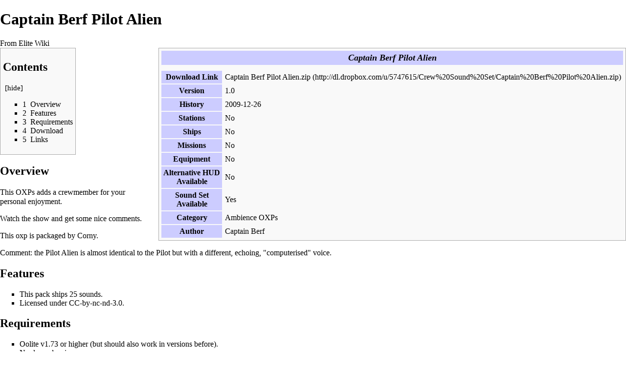

--- FILE ---
content_type: text/html; charset=UTF-8
request_url: https://wiki.alioth.net/index.php?title=Captain_Berf_Pilot_Alien&printable=yes
body_size: 5479
content:
<!DOCTYPE html>
<html class="client-nojs" lang="en" dir="ltr">
<head>
<meta charset="UTF-8"/>
<title>Captain Berf Pilot Alien - Elite Wiki</title>
<script>document.documentElement.className = document.documentElement.className.replace( /(^|\s)client-nojs(\s|$)/, "$1client-js$2" );</script>
<script>(window.RLQ=window.RLQ||[]).push(function(){mw.config.set({"wgCanonicalNamespace":"","wgCanonicalSpecialPageName":false,"wgNamespaceNumber":0,"wgPageName":"Captain_Berf_Pilot_Alien","wgTitle":"Captain Berf Pilot Alien","wgCurRevisionId":81426,"wgRevisionId":81426,"wgArticleId":6084,"wgIsArticle":true,"wgIsRedirect":false,"wgAction":"view","wgUserName":null,"wgUserGroups":["*"],"wgCategories":["Ambience OXPs","Oolite expansion packs","Sound Sets OXPs"],"wgBreakFrames":false,"wgPageContentLanguage":"en","wgPageContentModel":"wikitext","wgSeparatorTransformTable":["",""],"wgDigitTransformTable":["",""],"wgDefaultDateFormat":"dmy","wgMonthNames":["","January","February","March","April","May","June","July","August","September","October","November","December"],"wgMonthNamesShort":["","Jan","Feb","Mar","Apr","May","Jun","Jul","Aug","Sep","Oct","Nov","Dec"],"wgRelevantPageName":"Captain_Berf_Pilot_Alien","wgRelevantArticleId":6084,"wgRequestId":"60a487c816618a9b912d32b8","wgIsProbablyEditable":false,"wgRelevantPageIsProbablyEditable":false,"wgRestrictionEdit":[],"wgRestrictionMove":[]});mw.loader.state({"site.styles":"ready","noscript":"ready","user.styles":"ready","user":"ready","site":"ready","user.options":"ready","user.tokens":"loading","ext.smw.style":"ready","ext.smw.tooltip.styles":"ready","mediawiki.legacy.shared":"ready","mediawiki.legacy.commonPrint":"ready","mediawiki.sectionAnchor":"ready","mediawiki.skinning.interface":"ready","mediawiki.skinning.content.externallinks":"ready","skins.monobook.styles":"ready"});mw.loader.implement("user.tokens@0eaxbut",function($,jQuery,require,module){/*@nomin*/mw.user.tokens.set({"editToken":"+\\","patrolToken":"+\\","watchToken":"+\\","csrfToken":"+\\"});
});mw.loader.load(["ext.smw.style","ext.smw.tooltips","mediawiki.page.startup","mediawiki.user","mediawiki.hidpi","mediawiki.page.ready","mediawiki.toc","mediawiki.searchSuggest"]);});</script>
<link rel="stylesheet" href="/load.php?debug=false&amp;lang=en&amp;modules=ext.smw.style%7Cext.smw.tooltip.styles&amp;only=styles&amp;printable=1&amp;skin=monobook"/>
<link rel="stylesheet" href="/load.php?debug=false&amp;lang=en&amp;modules=mediawiki.legacy.commonPrint%2Cshared%7Cmediawiki.sectionAnchor%7Cmediawiki.skinning.content.externallinks%7Cmediawiki.skinning.interface%7Cskins.monobook.styles&amp;only=styles&amp;printable=1&amp;skin=monobook"/>
<script async="" src="/load.php?debug=false&amp;lang=en&amp;modules=startup&amp;only=scripts&amp;printable=1&amp;skin=monobook"></script>
<meta name="ResourceLoaderDynamicStyles" content=""/>
<link rel="stylesheet" href="/load.php?debug=false&amp;lang=en&amp;modules=site.styles&amp;only=styles&amp;printable=1&amp;skin=monobook"/>
<meta name="generator" content="MediaWiki 1.31.12"/>
<meta name="robots" content="noindex,follow"/>
<link rel="alternate" type="application/rdf+xml" title="Captain Berf Pilot Alien" href="/index.php?title=Special:ExportRDF/Captain_Berf_Pilot_Alien&amp;xmlmime=rdf"/>
<link rel="shortcut icon" href="/favicon.ico"/>
<link rel="search" type="application/opensearchdescription+xml" href="/opensearch_desc.php" title="Elite Wiki (en)"/>
<link rel="EditURI" type="application/rsd+xml" href="https://wiki.alioth.net/api.php?action=rsd"/>
<!--[if lt IE 9]><script src="/load.php?debug=false&amp;lang=en&amp;modules=html5shiv&amp;only=scripts&amp;skin=monobook&amp;sync=1"></script><![endif]-->
</head>
<body class="mediawiki ltr sitedir-ltr mw-hide-empty-elt ns-0 ns-subject page-Captain_Berf_Pilot_Alien rootpage-Captain_Berf_Pilot_Alien skin-monobook action-view"><div id="globalWrapper"><div id="column-content"><div id="content" class="mw-body" role="main"><a id="top"></a><div class="mw-indicators mw-body-content">
</div>
<h1 id="firstHeading" class="firstHeading" lang="en">Captain Berf Pilot Alien</h1><div id="bodyContent" class="mw-body-content"><div id="siteSub">From Elite Wiki</div><div id="contentSub" lang="en" dir="ltr"></div><div id="jump-to-nav" class="mw-jump">Jump to:<a href="#column-one">navigation</a>, <a href="#searchInput">search</a></div><!-- start content --><div id="mw-content-text" lang="en" dir="ltr" class="mw-content-ltr"><div class="mw-parser-output"><table class="floatright" style="border: 1px solid #aaaaaa; background-color: #f9f9f9; color: black; margin-bottom: 0.5em; margin-left: 1em; padding: .2em; float: right; clear: right;" cellpadding="4">
<tbody><tr>
<th colspan="2" style="font-size:110%; text-align: center; background-color: #ccccff;"><i>Captain Berf Pilot Alien</i>
</th></tr>
<tr>
<td colspan="2" style="text-align: center;">
</td></tr>
<tr>
<th style="background-color: #ccccff; white-space: nowrap;">Download Link
</th>
<td><a rel="nofollow" class="external text" href="http://dl.dropbox.com/u/5747615/Crew%20Sound%20Set/Captain%20Berf%20Pilot%20Alien.zip">Captain Berf Pilot Alien.zip</a>
</td></tr>
<tr>
<th style="background-color: #ccccff; white-space: nowrap;">Version
</th>
<td>1.0
</td></tr>
<tr>
<th style="background-color: #ccccff; white-space: nowrap;">History
</th>
<td>2009-12-26
</td></tr>
<tr>
<th style="background-color: #ccccff; white-space: nowrap;">Stations
</th>
<td>No
</td></tr>
<tr>
<th style="background-color: #ccccff; white-space: nowrap;">Ships
</th>
<td>No
</td></tr>
<tr>
<th style="background-color: #ccccff; white-space: nowrap;">Missions
</th>
<td>No
</td></tr>
<tr>
<th style="background-color: #ccccff; white-space: nowrap;">Equipment
</th>
<td>No
</td></tr>
<tr>
<th style="background-color: #ccccff; white-space: nowrap;">Alternative HUD<br />Available
</th>
<td>No
</td></tr>
<tr>
<th style="background-color: #ccccff; white-space: nowrap;">Sound Set<br />Available
</th>
<td>Yes
</td></tr>
<tr>
<th style="background-color: #ccccff; white-space: nowrap;">Category
</th>
<td>Ambience OXPs
</td></tr>
<tr>
<th style="background-color: #ccccff; white-space: nowrap;">Author
</th>
<td>Captain Berf
</td></tr></tbody></table>
<div id="toc" class="toc"><div class="toctitle" lang="en" dir="ltr"><h2>Contents</h2></div>
<ul>
<li class="toclevel-1 tocsection-1"><a href="#Overview"><span class="tocnumber">1</span> <span class="toctext">Overview</span></a></li>
<li class="toclevel-1 tocsection-2"><a href="#Features"><span class="tocnumber">2</span> <span class="toctext">Features</span></a></li>
<li class="toclevel-1 tocsection-3"><a href="#Requirements"><span class="tocnumber">3</span> <span class="toctext">Requirements</span></a></li>
<li class="toclevel-1 tocsection-4"><a href="#Download"><span class="tocnumber">4</span> <span class="toctext">Download</span></a></li>
<li class="toclevel-1 tocsection-5"><a href="#Links"><span class="tocnumber">5</span> <span class="toctext">Links</span></a></li>
</ul>
</div>

<h2><span class="mw-headline" id="Overview">Overview</span></h2>
<p>This <a href="/index.php/OXP" title="OXP">OXPs</a> adds a crewmember for your personal enjoyment.
</p><p>Watch the show and get some nice comments.
</p><p>This oxp is packaged by Corny.
</p><p>Comment: the Pilot Alien is almost identical to the Pilot but with a different, echoing, "computerised" voice.
</p>
<h2><span class="mw-headline" id="Features">Features</span></h2>
<ul><li>This pack ships 25 sounds.</li>
<li>Licensed under CC-by-nc-nd-3.0.</li></ul>
<h2><span class="mw-headline" id="Requirements">Requirements</span></h2>
<ul><li>Oolite v1.73 or higher (but should also work in versions before).</li>
<li>No dependencies.</li></ul>
<h2><span class="mw-headline" id="Download">Download</span></h2>
<div style="position: relative"><div class="floatright"><a href="/index.php/OXP_Levelindicators" title="OXP Levelindicators"><img alt="Levelindicator0.png" src="/img_auth.php/thumb/5/57/Levelindicator0.png/100px-Levelindicator0.png" width="100" height="37" srcset="/img_auth.php/thumb/5/57/Levelindicator0.png/150px-Levelindicator0.png 1.5x, /img_auth.php/5/57/Levelindicator0.png 2x" /></a></div>
<div style="position: absolute; right: 75px; top: 3px">
<table border="0;" style="background: transparent; color:#ffffff">

<tbody><tr>
<td><b>0</b><span style="display:none">-<b>{{{2}}}</b></span>
</td></tr></tbody></table>
</div>
</div>
<p><a rel="nofollow" class="external text" href="https://www.mediafire.com/file/wgd4mcj1ajr/Captain_Berf_Pilot_Alien.zip/file">Mediafire</a> (847KB)
</p>
<h2><span class="mw-headline" id="Links">Links</span></h2>
<ul><li><a rel="nofollow" class="external text" href="https://bb.oolite.space/viewtopic.php?f=4&amp;t=7261">Crew Soundset</a> (2009+)</li>
<li><a href="/index.php/Crew" title="Crew">Crew</a></li>
<li><a href="/index.php/Captain_Berf_Pilot" title="Captain Berf Pilot">Captain Berf Pilot</a> (2009)</li>
<li><a href="/index.php/Captain_Berf_Engineer" title="Captain Berf Engineer">Captain Berf Engineer</a> (2009)</li>
<li><a href="/index.php/Captain_Berf_Tactical_Officer" title="Captain Berf Tactical Officer">Captain Berf Tactical Officer</a> (2009)</li></ul>

<!-- 
NewPP limit report
Cached time: 20260117094859
Cache expiry: 86400
Dynamic content: false
[SMW] In‐text annotation parser time: 0.001 seconds
CPU time usage: 0.038 seconds
Real time usage: 0.049 seconds
Preprocessor visited node count: 84/1000000
Preprocessor generated node count: 448/1000000
Post‐expand include size: 1857/2097152 bytes
Template argument size: 227/2097152 bytes
Highest expansion depth: 3/40
Expensive parser function count: 1/100
Unstrip recursion depth: 0/20
Unstrip post‐expand size: 0/5000000 bytes
-->
<!--
Transclusion expansion time report (%,ms,calls,template)
100.00%   15.844      1 -total
 38.30%    6.068      1 Template:Ambience-OXP
 35.56%    5.634      1 Template:Infobox_OXP
 22.48%    3.562      1 Template:OXPLevel
 18.88%    2.992      1 Template:OXP-in-category
-->
</div>
<!-- Saved in parser cache with key wiki:pcache:idhash:6084-0!canonical and timestamp 20260117094859 and revision id 81426
 -->
</div><div class="printfooter">
Retrieved from "<a dir="ltr" href="https://wiki.alioth.net/index.php?title=Captain_Berf_Pilot_Alien&amp;oldid=81426">https://wiki.alioth.net/index.php?title=Captain_Berf_Pilot_Alien&amp;oldid=81426</a>"</div>
<div id="catlinks" class="catlinks" data-mw="interface"><div id="mw-normal-catlinks" class="mw-normal-catlinks"><a href="/index.php/Special:Categories" title="Special:Categories">Categories</a>: <ul><li><a href="/index.php/Category:Ambience_OXPs" title="Category:Ambience OXPs">Ambience OXPs</a></li><li><a href="/index.php/Category:Oolite_expansion_packs" title="Category:Oolite expansion packs">Oolite expansion packs</a></li><li><a href="/index.php/Category:Sound_Sets_OXPs" title="Category:Sound Sets OXPs">Sound Sets OXPs</a></li></ul></div></div><!-- end content --><div class="visualClear"></div></div></div></div><div id="column-one" lang="en" dir="ltr"><h2>Navigation menu</h2><div role="navigation" class="portlet" id="p-cactions" aria-labelledby="p-cactions-label"><h3 id="p-cactions-label" lang="en" dir="ltr">Views</h3><div class="pBody"><ul lang="en" dir="ltr"><li id="ca-nstab-main" class="selected"><a href="/index.php/Captain_Berf_Pilot_Alien" title="View the content page [c]" accesskey="c">Page</a></li><li id="ca-talk" class="new"><a href="/index.php?title=Talk:Captain_Berf_Pilot_Alien&amp;action=edit&amp;redlink=1" rel="discussion" title="Discussion about the content page (page does not exist) [t]" accesskey="t">Discussion</a></li><li id="ca-viewsource"><a href="/index.php?title=Captain_Berf_Pilot_Alien&amp;action=edit" title="This page is protected.&#10;You can view its source [e]" accesskey="e">View source</a></li><li id="ca-history"><a href="/index.php?title=Captain_Berf_Pilot_Alien&amp;action=history" title="Past revisions of this page [h]" accesskey="h">History</a></li></ul></div></div><div role="navigation" class="portlet" id="p-personal" aria-labelledby="p-personal-label"><h3 id="p-personal-label" lang="en" dir="ltr">Personal tools</h3><div class="pBody"><ul lang="en" dir="ltr"><li id="pt-login"><a href="/index.php?title=Special:UserLogin&amp;returnto=Captain+Berf+Pilot+Alien&amp;returntoquery=printable%3Dyes" title="You are encouraged to log in; however, it is not mandatory [o]" accesskey="o">Log in</a></li></ul></div></div><div class="portlet" id="p-logo" role="banner"><a href="/index.php/Main_Page" class="mw-wiki-logo" title="Visit the main page"></a></div><div role="navigation" class="portlet generated-sidebar" id="p-navigation" aria-labelledby="p-navigation-label"><h3 id="p-navigation-label" lang="en" dir="ltr">Navigation</h3><div class="pBody"><ul lang="en" dir="ltr"><li id="n-mainpage-description"><a href="/index.php/Main_Page" title="Visit the main page [z]" accesskey="z">Main page</a></li><li id="n-recentchanges"><a href="/index.php/Special:RecentChanges" title="A list of recent changes in the wiki [r]" accesskey="r">Recent changes</a></li><li id="n-randompage"><a href="/index.php/Special:Random" title="Load a random page [x]" accesskey="x">Random page</a></li><li id="n-help-mediawiki"><a href="https://www.mediawiki.org/wiki/Special:MyLanguage/Help:Contents">Help about MediaWiki</a></li></ul></div></div><div role="search" class="portlet" id="p-search"><h3 id="p-search-label" lang="en" dir="ltr"><label for="searchInput">Search</label></h3><div class="pBody" id="searchBody"><form action="/index.php" id="searchform"><input type="hidden" value="Special:Search" name="title"/><input type="search" name="search" placeholder="Search Elite Wiki" title="Search Elite Wiki [f]" accesskey="f" id="searchInput"/><input type="submit" name="go" value="Go" title="Go to a page with this exact name if it exists" id="searchGoButton" class="searchButton"/>&#160; <input type="submit" name="fulltext" value="Search" title="Search the pages for this text" id="mw-searchButton" class="searchButton"/></form></div></div><div role="navigation" class="portlet" id="p-tb" aria-labelledby="p-tb-label"><h3 id="p-tb-label" lang="en" dir="ltr">Tools</h3><div class="pBody"><ul lang="en" dir="ltr"><li id="t-whatlinkshere"><a href="/index.php/Special:WhatLinksHere/Captain_Berf_Pilot_Alien" title="A list of all wiki pages that link here [j]" accesskey="j">What links here</a></li><li id="t-recentchangeslinked"><a href="/index.php/Special:RecentChangesLinked/Captain_Berf_Pilot_Alien" rel="nofollow" title="Recent changes in pages linked from this page [k]" accesskey="k">Related changes</a></li><li id="t-specialpages"><a href="/index.php/Special:SpecialPages" title="A list of all special pages [q]" accesskey="q">Special pages</a></li><li id="t-permalink"><a href="/index.php?title=Captain_Berf_Pilot_Alien&amp;oldid=81426" title="Permanent link to this revision of the page">Permanent link</a></li><li id="t-info"><a href="/index.php?title=Captain_Berf_Pilot_Alien&amp;action=info" title="More information about this page">Page information</a></li><li id="t-smwbrowselink"><a href="/index.php/Special:Browse/:Captain-5FBerf-5FPilot-5FAlien" rel="search">Browse properties</a></li></ul></div></div></div><!-- end of the left (by default at least) column --><div class="visualClear"></div><div id="footer" role="contentinfo" lang="en" dir="ltr"><div id="f-poweredbyico" class="footer-icons"><a href="//www.mediawiki.org/"><img src="/resources/assets/poweredby_mediawiki_88x31.png" alt="Powered by MediaWiki" srcset="/resources/assets/poweredby_mediawiki_132x47.png 1.5x, /resources/assets/poweredby_mediawiki_176x62.png 2x" width="88" height="31"/></a><a href="https://www.semantic-mediawiki.org/wiki/Semantic_MediaWiki"><img src="/extensions/SemanticMediaWiki/includes/../res/images/smw_button.png" alt="Powered by Semantic MediaWiki" width="88" height="31"/></a></div><ul id="f-list"><li id="lastmod"> This page was last edited on 29 February 2024, at 01:23.</li><li id="privacy"><a href="/index.php/EliteWiki:Privacy_policy" title="EliteWiki:Privacy policy">Privacy policy</a></li><li id="about"><a href="/index.php/EliteWiki:About" title="EliteWiki:About">About Elite Wiki</a></li><li id="disclaimer"><a href="/index.php/EliteWiki:General_disclaimer" title="EliteWiki:General disclaimer">Disclaimers</a></li></ul></div></div><script>(window.RLQ=window.RLQ||[]).push(function(){mw.config.set({"wgPageParseReport":{"smw":{"limitreport-intext-parsertime":0.001},"limitreport":{"cputime":"0.038","walltime":"0.049","ppvisitednodes":{"value":84,"limit":1000000},"ppgeneratednodes":{"value":448,"limit":1000000},"postexpandincludesize":{"value":1857,"limit":2097152},"templateargumentsize":{"value":227,"limit":2097152},"expansiondepth":{"value":3,"limit":40},"expensivefunctioncount":{"value":1,"limit":100},"unstrip-depth":{"value":0,"limit":20},"unstrip-size":{"value":0,"limit":5000000},"timingprofile":["100.00%   15.844      1 -total"," 38.30%    6.068      1 Template:Ambience-OXP"," 35.56%    5.634      1 Template:Infobox_OXP"," 22.48%    3.562      1 Template:OXPLevel"," 18.88%    2.992      1 Template:OXP-in-category"]},"cachereport":{"timestamp":"20260117094859","ttl":86400,"transientcontent":false}}});});</script><script>(window.RLQ=window.RLQ||[]).push(function(){mw.config.set({"wgBackendResponseTime":121});});</script></body></html>

--- FILE ---
content_type: text/javascript; charset=utf-8
request_url: https://wiki.alioth.net/load.php?debug=false&lang=en&modules=startup&only=scripts&printable=1&skin=monobook
body_size: 7118
content:
window.mwPerformance=(window.performance&&performance.mark)?performance:{mark:function(){}};window.mwNow=(function(){var perf=window.performance,navStart=perf&&perf.timing&&perf.timing.navigationStart;return navStart&&typeof perf.now==='function'?function(){return navStart+perf.now();}:function(){return Date.now();};}());window.isCompatible=function(str){var ua=str||navigator.userAgent;return!!((function(){'use strict';return!this&&!!Function.prototype.bind&&!!window.JSON;}())&&'querySelector'in document&&'localStorage'in window&&'addEventListener'in window&&!(ua.match(/MSIE 10|webOS\/1\.[0-4]|SymbianOS|Series60|NetFront|Opera Mini|S40OviBrowser|MeeGo|Android.+Glass|^Mozilla\/5\.0 .+ Gecko\/$|googleweblight/)||ua.match(/PlayStation/i)));};(function(){var NORLQ,script;if(!isCompatible()){document.documentElement.className=document.documentElement.className.replace(/(^|\s)client-js(\s|$)/,'$1client-nojs$2');NORLQ=window.NORLQ||[];while(NORLQ.length){NORLQ.shift()();}window.NORLQ={push:
function(fn){fn();}};window.RLQ={push:function(){}};return;}function startUp(){mw.config=new mw.Map(true);mw.loader.addSource({"local":"/load.php"});mw.loader.register([["site","101a5a8",[1]],["site.styles","0fbmvp3",[],"site"],["noscript","0g517o2",[],"noscript"],["filepage","1vjf14l"],["user.groups","0pbcntj",[5]],["user","1vxlxb9",[6],"user"],["user.styles","1se73xj",[],"user"],["user.defaults","0xjr50y"],["user.options","0r5ungb",[7],"private"],["user.tokens","0eaxbut",[],"private"],["mediawiki.language.data","1pox0t6",[177]],["mediawiki.skinning.elements","04zkbih"],["mediawiki.skinning.content","01q4kj2"],["mediawiki.skinning.interface","0gyyorc"],["mediawiki.skinning.content.parsoid","0uycus2"],["mediawiki.skinning.content.externallinks","1m8vo6z"],["jquery.accessKeyLabel","12v0fc3",[22,130]],["jquery.async","1w2p1im"],["jquery.byteLength","0lchill",[131]],["jquery.byteLimit","0pbcntj",[37]],["jquery.checkboxShiftClick","1iz4z9q"],["jquery.chosen","0amsanx"],["jquery.client",
"1imi651"],["jquery.color","173svmw",[24]],["jquery.colorUtil","1jt7407"],["jquery.confirmable","04k29ti",[178]],["jquery.cookie","1weyv4b"],["jquery.expandableField","157iqyn"],["jquery.farbtastic","1p0drw2",[24]],["jquery.footHovzer","1v8vqpr"],["jquery.form","1ouen3e"],["jquery.fullscreen","0u35kvu"],["jquery.getAttrs","1udym5h"],["jquery.hidpi","1bonpgj"],["jquery.highlightText","0aiceez",[130]],["jquery.hoverIntent","1wrxba6"],["jquery.i18n","0mu5sp3",[176]],["jquery.lengthLimit","08htmi7",[131]],["jquery.localize","1d23q14"],["jquery.makeCollapsible","02v8x1y"],["jquery.mockjax","17lnr4p"],["jquery.mw-jump","15xzx83"],["jquery.qunit","1itnlib"],["jquery.spinner","16ldota"],["jquery.jStorage","0822xz2"],["jquery.suggestions","174u86t",[34]],["jquery.tabIndex","089nxv8"],["jquery.tablesorter","1se5w6r",[130,179]],["jquery.textSelection","13zzy36",[22]],["jquery.throttle-debounce","12i9rkf"],["jquery.xmldom","05iw7wk"],["jquery.tipsy","09e3niw"],["jquery.ui.core","15ayfqq",[53],
"jquery.ui"],["jquery.ui.core.styles","0xb8q39",[],"jquery.ui"],["jquery.ui.accordion","0a999ja",[52,72],"jquery.ui"],["jquery.ui.autocomplete","1932j9j",[61],"jquery.ui"],["jquery.ui.button","09g4hyp",[52,72],"jquery.ui"],["jquery.ui.datepicker","0ptsyks",[52],"jquery.ui"],["jquery.ui.dialog","1g0uba9",[56,59,63,65],"jquery.ui"],["jquery.ui.draggable","1fv3997",[52,62],"jquery.ui"],["jquery.ui.droppable","1m80vnm",[59],"jquery.ui"],["jquery.ui.menu","1uj2zqc",[52,63,72],"jquery.ui"],["jquery.ui.mouse","1xv5ysz",[72],"jquery.ui"],["jquery.ui.position","0bap2r4",[],"jquery.ui"],["jquery.ui.progressbar","1way12i",[52,72],"jquery.ui"],["jquery.ui.resizable","1hnlqku",[52,62],"jquery.ui"],["jquery.ui.selectable","0fipve4",[52,62],"jquery.ui"],["jquery.ui.slider","1fkx79o",[52,62],"jquery.ui"],["jquery.ui.sortable","16i003l",[52,62],"jquery.ui"],["jquery.ui.spinner","1r8k300",[56],"jquery.ui"],["jquery.ui.tabs","1bvh98v",[52,72],"jquery.ui"],["jquery.ui.tooltip","1sogb3u",[52,63,72],
"jquery.ui"],["jquery.ui.widget","0ccsl3f",[],"jquery.ui"],["jquery.effects.core","056y6fi",[],"jquery.ui"],["jquery.effects.blind","19f15o3",[73],"jquery.ui"],["jquery.effects.bounce","0hrldwh",[73],"jquery.ui"],["jquery.effects.clip","0k4myfc",[73],"jquery.ui"],["jquery.effects.drop","0z0p2yg",[73],"jquery.ui"],["jquery.effects.explode","1s53idp",[73],"jquery.ui"],["jquery.effects.fade","0bgbfap",[73],"jquery.ui"],["jquery.effects.fold","09h1l51",[73],"jquery.ui"],["jquery.effects.highlight","0hdacnx",[73],"jquery.ui"],["jquery.effects.pulsate","15gr1oh",[73],"jquery.ui"],["jquery.effects.scale","0h2ahdp",[73],"jquery.ui"],["jquery.effects.shake","1oq76wi",[73],"jquery.ui"],["jquery.effects.slide","0k6nnlh",[73],"jquery.ui"],["jquery.effects.transfer","1efi85d",[73],"jquery.ui"],["json","0pbcntj"],["moment","0repmpt",[174]],["mediawiki.apihelp","1j2hjwm"],["mediawiki.template","1shffui"],["mediawiki.template.mustache","146zlse",[90]],["mediawiki.template.regexp","19beb6m",[90]],[
"mediawiki.apipretty","0edax4g"],["mediawiki.api","1amt5dh",[148,9]],["mediawiki.api.category","1o5smyd",[136,94]],["mediawiki.api.edit","1txfi3u",[146]],["mediawiki.api.login","0pc7psz",[94]],["mediawiki.api.options","08zgtox",[94]],["mediawiki.api.parse","1vg3c1z",[94]],["mediawiki.api.upload","0n7bgvv",[96]],["mediawiki.api.user","0bk9rn3",[94]],["mediawiki.api.watch","1g15ech",[94]],["mediawiki.api.messages","18tuazy",[94]],["mediawiki.api.rollback","1ugzy0x",[94]],["mediawiki.content.json","1xltmkc"],["mediawiki.confirmCloseWindow","00i1t1m"],["mediawiki.debug","06vt7nm",[29,273]],["mediawiki.diff.styles","16ex8rp"],["mediawiki.feedback","1a5yqcu",[136,124,277]],["mediawiki.feedlink","06dl7ec"],["mediawiki.filewarning","0xy9qm1",[273]],["mediawiki.ForeignApi","19mthvp",[113]],["mediawiki.ForeignApi.core","11v6r7p",[94,269]],["mediawiki.helplink","02he16k"],["mediawiki.hidpi","1k1inj1",[33],null,null,"return'srcset'in new Image();"],["mediawiki.hlist","0tz277u"],[
"mediawiki.htmlform","1hyy8wu",[37,130]],["mediawiki.htmlform.checker","019ihek",[49]],["mediawiki.htmlform.ooui","125vwsq",[273]],["mediawiki.htmlform.styles","1gy8xbg"],["mediawiki.htmlform.ooui.styles","0m758vd"],["mediawiki.icon","1h8zt72"],["mediawiki.inspect","06cl5n4",[130,131]],["mediawiki.messagePoster","11b90vs",[112]],["mediawiki.messagePoster.wikitext","12tijwx",[96,124]],["mediawiki.notification","0867qrz",[148,156]],["mediawiki.notify","0wqwknv"],["mediawiki.notification.convertmessagebox","0qmi6gq",[126]],["mediawiki.notification.convertmessagebox.styles","1nhqpdr"],["mediawiki.RegExp","0itj6cv"],["mediawiki.String","116z9rh"],["mediawiki.pager.tablePager","17fadyo"],["mediawiki.searchSuggest","0in7ibj",[32,45,94]],["mediawiki.sectionAnchor","0ukh8iv"],["mediawiki.storage","0acg5he"],["mediawiki.Title","0t2j5rc",[131,148]],["mediawiki.Upload","1cv87cf",[100]],["mediawiki.ForeignUpload","06k5ta1",[112,137]],["mediawiki.ForeignStructuredUpload.config","0msydx9"],[
"mediawiki.ForeignStructuredUpload","09ar87u",[139,138]],["mediawiki.Upload.Dialog","0pwjzde",[142]],["mediawiki.Upload.BookletLayout","0ownzjh",[136,137,178,266,88,275,277]],["mediawiki.ForeignStructuredUpload.BookletLayout","0y5r36f",[140,142,103,182,256,251]],["mediawiki.toc","1ah78en",[152]],["mediawiki.Uri","1nujcg7",[148,92]],["mediawiki.user","122yyb1",[101,135,8]],["mediawiki.userSuggest","10600rq",[45,94]],["mediawiki.util","1hwa75w",[16,127]],["mediawiki.viewport","164owls"],["mediawiki.checkboxtoggle","1pet5hb"],["mediawiki.checkboxtoggle.styles","1fbljbs"],["mediawiki.cookie","1k5reh1",[26]],["mediawiki.toolbar","18rrf0d",[48]],["mediawiki.experiments","1mxpn8u"],["mediawiki.editfont.styles","1pz1n7o"],["mediawiki.visibleTimeout","18iex4u"],["mediawiki.action.delete","0v3ndue",[37,273]],["mediawiki.action.delete.file","02l5ijv",[37]],["mediawiki.action.edit","0gwbh2u",[48,160,94,155,254]],["mediawiki.action.edit.styles","07td4ds"],["mediawiki.action.edit.collapsibleFooter",
"1qba5sc",[39,122,135]],["mediawiki.action.edit.preview","15yfcf7",[43,48,94,108,178,273]],["mediawiki.action.history","0vleyyn"],["mediawiki.action.history.styles","1etoxnp"],["mediawiki.action.view.dblClickEdit","0ek0rz4",[148,8]],["mediawiki.action.view.metadata","16vx4wv",[173]],["mediawiki.action.view.categoryPage.styles","1rico4c"],["mediawiki.action.view.postEdit","1nani3z",[178,126]],["mediawiki.action.view.redirect","1x3foto",[22]],["mediawiki.action.view.redirectPage","153ujqh"],["mediawiki.action.view.rightClickEdit","0h0ajpq"],["mediawiki.action.edit.editWarning","0rk3nw1",[48,106,178]],["mediawiki.action.view.filepage","19mb9jj"],["mediawiki.language","1ay1i0q",[175,10]],["mediawiki.cldr","1h45duo",[176]],["mediawiki.libs.pluralruleparser","0tba6wa"],["mediawiki.language.init","0j2nt1o"],["mediawiki.jqueryMsg","12oeoo0",[174,148,8]],["mediawiki.language.months","09rfyrp",[174]],["mediawiki.language.names","0cfo43y",[177]],["mediawiki.language.specialCharacters","0meovla",[
174]],["mediawiki.libs.jpegmeta","091tjnp"],["mediawiki.page.gallery","1p3azxo",[49,184]],["mediawiki.page.gallery.styles","1ly78f5"],["mediawiki.page.gallery.slideshow","14m41n0",[136,94,275,290]],["mediawiki.page.ready","0ykbs9x",[16,20,41]],["mediawiki.page.startup","0gvdhoa"],["mediawiki.page.patrol.ajax","1bq1pgk",[43,136,94]],["mediawiki.page.watch.ajax","1qr416u",[136,102,178]],["mediawiki.page.rollback","00mi66k",[43,104]],["mediawiki.page.image.pagination","1xzpbax",[43,148]],["mediawiki.rcfilters.filters.base.styles","1569ycj"],["mediawiki.rcfilters.highlightCircles.seenunseen.styles","1xxar1f"],["mediawiki.rcfilters.filters.dm","0olhpxr",[131,145,98,178,146,269]],["mediawiki.rcfilters.filters.ui","0avhwlo",[39,194,249,284,286,288,290]],["mediawiki.special","18x9ckh"],["mediawiki.special.apisandbox.styles","13u4ppi"],["mediawiki.special.apisandbox","0uxe6e4",[39,94,178,255,272]],["mediawiki.special.block","16nubu6",[117,148,257]],["mediawiki.special.changecredentials.js",
"08q5ah9",[94,119]],["mediawiki.special.changeslist","19aenzc"],["mediawiki.special.changeslist.enhanced","0xdixue"],["mediawiki.special.changeslist.legend","1ohysi6"],["mediawiki.special.changeslist.legend.js","05zu4ad",[39,152]],["mediawiki.special.changeslist.visitedstatus","17itg1u"],["mediawiki.special.comparepages.styles","1w0lie5"],["mediawiki.special.contributions","0wod5do",[178,251]],["mediawiki.special.edittags","0d3j3uf",[21,37]],["mediawiki.special.edittags.styles","0hn4hj4"],["mediawiki.special.import","0e86vlz"],["mediawiki.special.movePage","045tbai",[249,254]],["mediawiki.special.movePage.styles","0u0wkec"],["mediawiki.special.pageLanguage","17e9e9a",[273]],["mediawiki.special.pagesWithProp","15d4eud"],["mediawiki.special.preferences","0mo90u9",[106,174,128]],["mediawiki.special.preferences.styles","0pn5lqp"],["mediawiki.special.recentchanges","0mf9c07"],["mediawiki.special.revisionDelete","1uzls2z",[37]],["mediawiki.special.search","0tdoxd5",[264]],[
"mediawiki.special.search.commonsInterwikiWidget","0z3c8wq",[145,94,178]],["mediawiki.special.search.interwikiwidget.styles","062w18l"],["mediawiki.special.search.styles","02egg36"],["mediawiki.special.undelete","0u92hmj",[249,254]],["mediawiki.special.unwatchedPages","19hh5c7",[136,102]],["mediawiki.special.upload","0j07922",[43,136,99,106,178,182,226,90]],["mediawiki.special.upload.styles","06a9xpi"],["mediawiki.special.userlogin.common.styles","1fpaoyd"],["mediawiki.special.userlogin.login.styles","0wpyn9z"],["mediawiki.special.userlogin.signup.js","0aunv60",[94,118,178]],["mediawiki.special.userlogin.signup.styles","1wyzm6m"],["mediawiki.special.userrights","0vnj3q4",[37,128]],["mediawiki.special.watchlist","1sc94lk",[136,102,178,273]],["mediawiki.special.watchlist.styles","1jipg4l"],["mediawiki.special.version","11glh8z"],["mediawiki.legacy.config","17aw1mj"],["mediawiki.legacy.commonPrint","1pna63c"],["mediawiki.legacy.protect","10gt2np",[37]],["mediawiki.legacy.shared","1uypz20"
],["mediawiki.legacy.oldshared","16gablw"],["mediawiki.legacy.wikibits","0mnwpd9"],["mediawiki.ui","1pw8j40"],["mediawiki.ui.checkbox","0j8m6c3"],["mediawiki.ui.radio","0ft41t3"],["mediawiki.ui.anchor","1noyns8"],["mediawiki.ui.button","0zg2cx1"],["mediawiki.ui.input","0n4bn7p"],["mediawiki.ui.icon","1hsuyc6"],["mediawiki.ui.text","02mb8k1"],["mediawiki.widgets","0otcnud",[136,94,250,275]],["mediawiki.widgets.styles","1625als"],["mediawiki.widgets.DateInputWidget","179za9j",[252,88,275]],["mediawiki.widgets.DateInputWidget.styles","0euv5fm"],["mediawiki.widgets.visibleByteLimit","0pbcntj",[254]],["mediawiki.widgets.visibleLengthLimit","0733cbw",[37,273]],["mediawiki.widgets.datetime","1jamb13",[273,291,292]],["mediawiki.widgets.CategoryMultiselectWidget","1u6nbr5",[112,136,275]],["mediawiki.widgets.SelectWithInputWidget","0nz018l",[258,275]],["mediawiki.widgets.SelectWithInputWidget.styles","0r7tso2"],["mediawiki.widgets.SizeFilterWidget","0oq6kom",[260,275]],[
"mediawiki.widgets.SizeFilterWidget.styles","07mvmgd"],["mediawiki.widgets.MediaSearch","1ko2nrx",[112,136,275]],["mediawiki.widgets.UserInputWidget","037l6zv",[94,275]],["mediawiki.widgets.UsersMultiselectWidget","116r5w3",[94,275]],["mediawiki.widgets.SearchInputWidget","19ov4t2",[133,249]],["mediawiki.widgets.SearchInputWidget.styles","05gbq98"],["mediawiki.widgets.StashedFileWidget","08d2xwa",[94,273]],["es5-shim","0pbcntj"],["dom-level2-shim","0pbcntj"],["oojs","097lqxj"],["mediawiki.router","0m6587y",[271]],["oojs-router","18530ro",[269]],["oojs-ui","0pbcntj",[276,275,277]],["oojs-ui-core","1ync7bc",[174,269,274,281,282,287,278,279]],["oojs-ui-core.styles","0cjvft5"],["oojs-ui-widgets","0b44ct2",[273,283,291,292]],["oojs-ui-toolbars","0mj4ffo",[273,292]],["oojs-ui-windows","11bvnqv",[273,292]],["oojs-ui.styles.indicators","0xhlv8p"],["oojs-ui.styles.textures","0yzqxmv"],["oojs-ui.styles.icons-accessibility","01hj6s8"],["oojs-ui.styles.icons-alerts","14fh364"],[
"oojs-ui.styles.icons-content","1v4uwz4"],["oojs-ui.styles.icons-editing-advanced","0ydf3nr"],["oojs-ui.styles.icons-editing-core","0k05uw2"],["oojs-ui.styles.icons-editing-list","17o40l2"],["oojs-ui.styles.icons-editing-styling","0ciunib"],["oojs-ui.styles.icons-interactions","11g4a7f"],["oojs-ui.styles.icons-layout","1xf4wfc"],["oojs-ui.styles.icons-location","0ta107g"],["oojs-ui.styles.icons-media","1wxtobv"],["oojs-ui.styles.icons-moderation","0o5f35d"],["oojs-ui.styles.icons-movement","1hj5m8y"],["oojs-ui.styles.icons-user","194ldui"],["oojs-ui.styles.icons-wikimedia","0g4n9og"],["skins.monobook.styles","0sc4pgd"],["onoi.qtip.core","0lwn68v"],["onoi.qtip.extended","0ut4foy"],["onoi.qtip","0pbcntj",[297]],["onoi.md5","1q87us1"],["onoi.blockUI","078fiiu"],["onoi.rangeslider","0wg5nnw"],["onoi.localForage","16qpo06"],["onoi.blobstore","1eakaka",[302]],["onoi.util","1pf1ciu",[299]],["onoi.async","125x07p"],["onoi.jstorage","1n10aqw"],["onoi.clipboard","0inptyw"],[
"onoi.bootstrap.tab.styles","0q5oalq"],["onoi.bootstrap.tab","1aynkgx"],["onoi.highlight","0t97ouc"],["onoi.dataTables.styles","1dddg7w"],["onoi.dataTables.searchHighlight","0d932zm",[310]],["onoi.dataTables.responsive","00cvvmr",[314]],["onoi.dataTables","1f7fcv5",[312]],["ext.smw","0hljwi8",[318],"ext.smw"],["ext.smw.style","0blj2bk",[],"ext.smw"],["ext.smw.special.style","0kd8mvm",[],"ext.smw"],["ext.jquery.async","0x574wc",[],"ext.smw"],["ext.jquery.jStorage","1kdike4",[87],"ext.smw"],["ext.jquery.md5","0n97hlo",[],"ext.smw"],["ext.smw.dataItem","1vgkect",[315,136,145],"ext.smw"],["ext.smw.dataValue","03seiis",[321],"ext.smw"],["ext.smw.data","1al236r",[322],"ext.smw"],["ext.smw.query","0glpq9p",[315,148],"ext.smw"],["ext.smw.api","0kf0fm2",[319,320,323,324],"ext.smw"],["ext.jquery.autocomplete","15z31bh",[],"ext.smw"],["ext.jquery.qtip.styles","1kjzf3t",[],"ext.smw"],["ext.jquery.qtip","1967mew",[],"ext.smw"],["ext.smw.tooltip.styles","1rp116s",[],"ext.smw"],["ext.smw.tooltip",
"1r57ag8",[328,315,329],"ext.smw"],["ext.smw.tooltips","0pbcntj",[316,330],"ext.smw"],["ext.smw.autocomplete","1ibxj9h",[55],"ext.smw"],["ext.smw.purge","0l01a8d",[],"ext.smw"],["ext.smw.ask","1s5nr3q",[316,330],"ext.smw"],["ext.smw.browse.styles","1j0c3ko",[],"ext.smw"],["ext.smw.browse","1jfm93o",[316,94],"ext.smw"],["ext.smw.browse.page.autocomplete","0pbcntj",[332,336],"ext.smw"],["ext.smw.admin","1sark9x",[94],"ext.smw"],["ext.smw.property","0swa3xm",[326,148],"ext.smw"]]);;mw.config.set({"wgLoadScript":"/load.php","debug":!1,"skin":"monobook","stylepath":"/skins","wgUrlProtocols":"bitcoin\\:|ftp\\:\\/\\/|ftps\\:\\/\\/|geo\\:|git\\:\\/\\/|gopher\\:\\/\\/|http\\:\\/\\/|https\\:\\/\\/|irc\\:\\/\\/|ircs\\:\\/\\/|magnet\\:|mailto\\:|mms\\:\\/\\/|news\\:|nntp\\:\\/\\/|redis\\:\\/\\/|sftp\\:\\/\\/|sip\\:|sips\\:|sms\\:|ssh\\:\\/\\/|svn\\:\\/\\/|tel\\:|telnet\\:\\/\\/|urn\\:|worldwind\\:\\/\\/|xmpp\\:|\\/\\/","wgArticlePath":"/index.php/$1","wgScriptPath":"","wgScript":"/index.php",
"wgSearchType":null,"wgVariantArticlePath":!1,"wgActionPaths":{},"wgServer":"https://wiki.alioth.net","wgServerName":"wiki.alioth.net","wgUserLanguage":"en","wgContentLanguage":"en","wgTranslateNumerals":!0,"wgVersion":"1.31.12","wgEnableAPI":!0,"wgEnableWriteAPI":!0,"wgMainPageTitle":"Main Page","wgFormattedNamespaces":{"-2":"Media","-1":"Special","0":"","1":"Talk","2":"User","3":"User talk","4":"EliteWiki","5":"EliteWiki talk","6":"File","7":"File talk","8":"MediaWiki","9":"MediaWiki talk","10":"Template","11":"Template talk","12":"Help","13":"Help talk","14":"Category","15":"Category talk","102":"Property","103":"Property talk","108":"Concept","109":"Concept talk"},"wgNamespaceIds":{"media":-2,"special":-1,"":0,"talk":1,"user":2,"user_talk":3,"elitewiki":4,"elitewiki_talk":5,"file":6,"file_talk":7,"mediawiki":8,"mediawiki_talk":9,"template":10,"template_talk":11,"help":12,"help_talk":13,"category":14,"category_talk":15,"property":102,"property_talk":103,"concept":108,
"concept_talk":109,"image":6,"image_talk":7,"project":4,"project_talk":5},"wgContentNamespaces":[0,108],"wgSiteName":"Elite Wiki","wgDBname":"wiki","wgExtraSignatureNamespaces":[],"wgAvailableSkins":{"monobook":"MonoBook","fallback":"Fallback","apioutput":"ApiOutput"},"wgExtensionAssetsPath":"/extensions","wgCookiePrefix":"wiki","wgCookieDomain":"","wgCookiePath":"/","wgCookieExpiration":2592000,"wgResourceLoaderMaxQueryLength":2000,"wgCaseSensitiveNamespaces":[],"wgLegalTitleChars":" %!\"$&'()*,\\-./0-9:;=?@A-Z\\\\\\^_`a-z~+\\u0080-\\uFFFF","wgIllegalFileChars":":/\\\\","wgResourceLoaderStorageVersion":1,"wgResourceLoaderStorageEnabled":!0,"wgForeignUploadTargets":["local"],"wgEnableUploads":!0,"wgCommentByteLimit":255,"wgCommentCodePointLimit":null,"smw-config":{"version":"2.5.6","settings":{"smwgQMaxLimit":10000,"smwgQMaxInlineLimit":500,"namespace":{"Property":102,"Property_talk":103,"Concept":108,"Concept_talk":109,"":0,"Talk":1,"User":2,"User_talk":3,"Project":4,
"Project_talk":5,"File":6,"File_talk":7,"MediaWiki":8,"MediaWiki_talk":9,"Template":10,"Template_talk":11,"Help":12,"Help_talk":13,"Category":14,"Category_talk":15}},"formats":{"table":"table","list":"list","ol":"ol","ul":"ul","broadtable":"broadtable","category":"category","embedded":"embedded","template":"template","count":"count","debug":"debug","feed":"feed","csv":"csv","dsv":"dsv","json":"json","rdf":"rdf"}}});var RLQ=window.RLQ||[];while(RLQ.length){RLQ.shift()();}window.RLQ={push:function(fn){fn();}};window.NORLQ={push:function(){}};}window.mediaWikiLoadStart=mwNow();mwPerformance.mark('mwLoadStart');script=document.createElement('script');script.src="/load.php?debug=false&lang=en&modules=jquery%2Cmediawiki&only=scripts&printable=1&skin=monobook&version=0m5dtch";script.onload=function(){script.onload=null;script=null;startUp();};document.head.appendChild(script);}());
